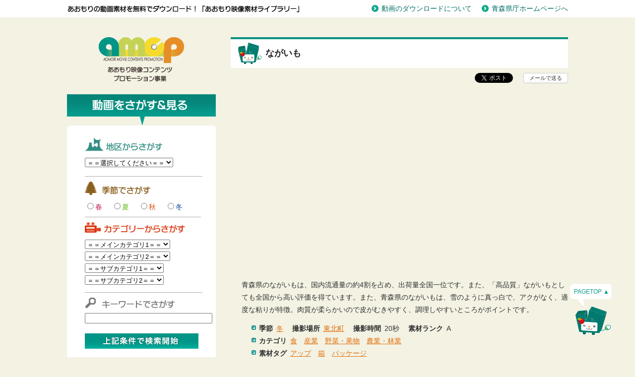

--- FILE ---
content_type: text/html; charset=UTF-8
request_url: https://amcp-aomori.jp/amcp-movie/10122702344361a-0104a/
body_size: 15878
content:

<!DOCTYPE html PUBLIC "-//W3C//DTD XHTML 1.0 Transitional//EN" "http://www.w3.org/TR/xhtml1/DTD/xhtml1-transitional.dtd">
<html xmlns="http://www.w3.org/1999/xhtml" lang="ja" xml:lang="ja">
<head>
<meta http-equiv="Content-Type" content="text/html; charset=utf-8" />
<meta http-equiv="Content-Style-Type" content="text/css" />
<meta http-equiv="Content-Script-Type" content="text/javascript" />
<!-- meta -->
<meta name="description" content="青森県職員が自ら映像（動画）を撮影し、その映像をみなさんに利用してもらうことで、青森県の効果的なPRにつなげる「あおもり­映像コンテンツ・プロモーション事業」のWebサイト。あおもりムービーコンテスト情報も。" />
<meta name="keywords" content="あおもりムービーコンテスト,青森県,青森県庁,青森,あおもりけん,あおもりけんちょう,あおもり,青森県教育委員会,青森県議会,行政,自治体,aomori,映像,動画,PR,プロモーション" />
<meta name="author" content="Aomori Movie Contetnts Promotion" />
<meta name="copyright" content="Copyright © 2012 Aomori Movie Contetnts Promotion All Rights Reserved." />
<meta name="robots" content="index,follow" />
<title>ながいも｜あおもり映像ライブラリー</title>
<!-- css -->
<link href="https://amcp-aomori.jp/wp/wp-content/themes/amcp-aomori/style.css" type="text/css" rel="stylesheet" />
<!-- script -->
<meta name='robots' content='max-image-preview:large' />
	<style>img:is([sizes="auto" i], [sizes^="auto," i]) { contain-intrinsic-size: 3000px 1500px }</style>
	<link rel='dns-prefetch' href='//ajax.googleapis.com' />
<link rel="alternate" type="application/rss+xml" title="あおもり映像素材ライブラリー &raquo; ながいも のコメントのフィード" href="https://amcp-aomori.jp/amcp-movie/10122702344361a-0104a/feed/" />
<script type="text/javascript">
/* <![CDATA[ */
window._wpemojiSettings = {"baseUrl":"https:\/\/s.w.org\/images\/core\/emoji\/16.0.1\/72x72\/","ext":".png","svgUrl":"https:\/\/s.w.org\/images\/core\/emoji\/16.0.1\/svg\/","svgExt":".svg","source":{"concatemoji":"https:\/\/amcp-aomori.jp\/wp\/wp-includes\/js\/wp-emoji-release.min.js?ver=6.8.3"}};
/*! This file is auto-generated */
!function(s,n){var o,i,e;function c(e){try{var t={supportTests:e,timestamp:(new Date).valueOf()};sessionStorage.setItem(o,JSON.stringify(t))}catch(e){}}function p(e,t,n){e.clearRect(0,0,e.canvas.width,e.canvas.height),e.fillText(t,0,0);var t=new Uint32Array(e.getImageData(0,0,e.canvas.width,e.canvas.height).data),a=(e.clearRect(0,0,e.canvas.width,e.canvas.height),e.fillText(n,0,0),new Uint32Array(e.getImageData(0,0,e.canvas.width,e.canvas.height).data));return t.every(function(e,t){return e===a[t]})}function u(e,t){e.clearRect(0,0,e.canvas.width,e.canvas.height),e.fillText(t,0,0);for(var n=e.getImageData(16,16,1,1),a=0;a<n.data.length;a++)if(0!==n.data[a])return!1;return!0}function f(e,t,n,a){switch(t){case"flag":return n(e,"\ud83c\udff3\ufe0f\u200d\u26a7\ufe0f","\ud83c\udff3\ufe0f\u200b\u26a7\ufe0f")?!1:!n(e,"\ud83c\udde8\ud83c\uddf6","\ud83c\udde8\u200b\ud83c\uddf6")&&!n(e,"\ud83c\udff4\udb40\udc67\udb40\udc62\udb40\udc65\udb40\udc6e\udb40\udc67\udb40\udc7f","\ud83c\udff4\u200b\udb40\udc67\u200b\udb40\udc62\u200b\udb40\udc65\u200b\udb40\udc6e\u200b\udb40\udc67\u200b\udb40\udc7f");case"emoji":return!a(e,"\ud83e\udedf")}return!1}function g(e,t,n,a){var r="undefined"!=typeof WorkerGlobalScope&&self instanceof WorkerGlobalScope?new OffscreenCanvas(300,150):s.createElement("canvas"),o=r.getContext("2d",{willReadFrequently:!0}),i=(o.textBaseline="top",o.font="600 32px Arial",{});return e.forEach(function(e){i[e]=t(o,e,n,a)}),i}function t(e){var t=s.createElement("script");t.src=e,t.defer=!0,s.head.appendChild(t)}"undefined"!=typeof Promise&&(o="wpEmojiSettingsSupports",i=["flag","emoji"],n.supports={everything:!0,everythingExceptFlag:!0},e=new Promise(function(e){s.addEventListener("DOMContentLoaded",e,{once:!0})}),new Promise(function(t){var n=function(){try{var e=JSON.parse(sessionStorage.getItem(o));if("object"==typeof e&&"number"==typeof e.timestamp&&(new Date).valueOf()<e.timestamp+604800&&"object"==typeof e.supportTests)return e.supportTests}catch(e){}return null}();if(!n){if("undefined"!=typeof Worker&&"undefined"!=typeof OffscreenCanvas&&"undefined"!=typeof URL&&URL.createObjectURL&&"undefined"!=typeof Blob)try{var e="postMessage("+g.toString()+"("+[JSON.stringify(i),f.toString(),p.toString(),u.toString()].join(",")+"));",a=new Blob([e],{type:"text/javascript"}),r=new Worker(URL.createObjectURL(a),{name:"wpTestEmojiSupports"});return void(r.onmessage=function(e){c(n=e.data),r.terminate(),t(n)})}catch(e){}c(n=g(i,f,p,u))}t(n)}).then(function(e){for(var t in e)n.supports[t]=e[t],n.supports.everything=n.supports.everything&&n.supports[t],"flag"!==t&&(n.supports.everythingExceptFlag=n.supports.everythingExceptFlag&&n.supports[t]);n.supports.everythingExceptFlag=n.supports.everythingExceptFlag&&!n.supports.flag,n.DOMReady=!1,n.readyCallback=function(){n.DOMReady=!0}}).then(function(){return e}).then(function(){var e;n.supports.everything||(n.readyCallback(),(e=n.source||{}).concatemoji?t(e.concatemoji):e.wpemoji&&e.twemoji&&(t(e.twemoji),t(e.wpemoji)))}))}((window,document),window._wpemojiSettings);
/* ]]> */
</script>
<style id='wp-emoji-styles-inline-css' type='text/css'>

	img.wp-smiley, img.emoji {
		display: inline !important;
		border: none !important;
		box-shadow: none !important;
		height: 1em !important;
		width: 1em !important;
		margin: 0 0.07em !important;
		vertical-align: -0.1em !important;
		background: none !important;
		padding: 0 !important;
	}
</style>
<link rel='stylesheet' id='wp-block-library-css' href='https://amcp-aomori.jp/wp/wp-includes/css/dist/block-library/style.min.css?ver=6.8.3' type='text/css' media='all' />
<style id='classic-theme-styles-inline-css' type='text/css'>
/*! This file is auto-generated */
.wp-block-button__link{color:#fff;background-color:#32373c;border-radius:9999px;box-shadow:none;text-decoration:none;padding:calc(.667em + 2px) calc(1.333em + 2px);font-size:1.125em}.wp-block-file__button{background:#32373c;color:#fff;text-decoration:none}
</style>
<style id='global-styles-inline-css' type='text/css'>
:root{--wp--preset--aspect-ratio--square: 1;--wp--preset--aspect-ratio--4-3: 4/3;--wp--preset--aspect-ratio--3-4: 3/4;--wp--preset--aspect-ratio--3-2: 3/2;--wp--preset--aspect-ratio--2-3: 2/3;--wp--preset--aspect-ratio--16-9: 16/9;--wp--preset--aspect-ratio--9-16: 9/16;--wp--preset--color--black: #000000;--wp--preset--color--cyan-bluish-gray: #abb8c3;--wp--preset--color--white: #ffffff;--wp--preset--color--pale-pink: #f78da7;--wp--preset--color--vivid-red: #cf2e2e;--wp--preset--color--luminous-vivid-orange: #ff6900;--wp--preset--color--luminous-vivid-amber: #fcb900;--wp--preset--color--light-green-cyan: #7bdcb5;--wp--preset--color--vivid-green-cyan: #00d084;--wp--preset--color--pale-cyan-blue: #8ed1fc;--wp--preset--color--vivid-cyan-blue: #0693e3;--wp--preset--color--vivid-purple: #9b51e0;--wp--preset--gradient--vivid-cyan-blue-to-vivid-purple: linear-gradient(135deg,rgba(6,147,227,1) 0%,rgb(155,81,224) 100%);--wp--preset--gradient--light-green-cyan-to-vivid-green-cyan: linear-gradient(135deg,rgb(122,220,180) 0%,rgb(0,208,130) 100%);--wp--preset--gradient--luminous-vivid-amber-to-luminous-vivid-orange: linear-gradient(135deg,rgba(252,185,0,1) 0%,rgba(255,105,0,1) 100%);--wp--preset--gradient--luminous-vivid-orange-to-vivid-red: linear-gradient(135deg,rgba(255,105,0,1) 0%,rgb(207,46,46) 100%);--wp--preset--gradient--very-light-gray-to-cyan-bluish-gray: linear-gradient(135deg,rgb(238,238,238) 0%,rgb(169,184,195) 100%);--wp--preset--gradient--cool-to-warm-spectrum: linear-gradient(135deg,rgb(74,234,220) 0%,rgb(151,120,209) 20%,rgb(207,42,186) 40%,rgb(238,44,130) 60%,rgb(251,105,98) 80%,rgb(254,248,76) 100%);--wp--preset--gradient--blush-light-purple: linear-gradient(135deg,rgb(255,206,236) 0%,rgb(152,150,240) 100%);--wp--preset--gradient--blush-bordeaux: linear-gradient(135deg,rgb(254,205,165) 0%,rgb(254,45,45) 50%,rgb(107,0,62) 100%);--wp--preset--gradient--luminous-dusk: linear-gradient(135deg,rgb(255,203,112) 0%,rgb(199,81,192) 50%,rgb(65,88,208) 100%);--wp--preset--gradient--pale-ocean: linear-gradient(135deg,rgb(255,245,203) 0%,rgb(182,227,212) 50%,rgb(51,167,181) 100%);--wp--preset--gradient--electric-grass: linear-gradient(135deg,rgb(202,248,128) 0%,rgb(113,206,126) 100%);--wp--preset--gradient--midnight: linear-gradient(135deg,rgb(2,3,129) 0%,rgb(40,116,252) 100%);--wp--preset--font-size--small: 13px;--wp--preset--font-size--medium: 20px;--wp--preset--font-size--large: 36px;--wp--preset--font-size--x-large: 42px;--wp--preset--spacing--20: 0.44rem;--wp--preset--spacing--30: 0.67rem;--wp--preset--spacing--40: 1rem;--wp--preset--spacing--50: 1.5rem;--wp--preset--spacing--60: 2.25rem;--wp--preset--spacing--70: 3.38rem;--wp--preset--spacing--80: 5.06rem;--wp--preset--shadow--natural: 6px 6px 9px rgba(0, 0, 0, 0.2);--wp--preset--shadow--deep: 12px 12px 50px rgba(0, 0, 0, 0.4);--wp--preset--shadow--sharp: 6px 6px 0px rgba(0, 0, 0, 0.2);--wp--preset--shadow--outlined: 6px 6px 0px -3px rgba(255, 255, 255, 1), 6px 6px rgba(0, 0, 0, 1);--wp--preset--shadow--crisp: 6px 6px 0px rgba(0, 0, 0, 1);}:where(.is-layout-flex){gap: 0.5em;}:where(.is-layout-grid){gap: 0.5em;}body .is-layout-flex{display: flex;}.is-layout-flex{flex-wrap: wrap;align-items: center;}.is-layout-flex > :is(*, div){margin: 0;}body .is-layout-grid{display: grid;}.is-layout-grid > :is(*, div){margin: 0;}:where(.wp-block-columns.is-layout-flex){gap: 2em;}:where(.wp-block-columns.is-layout-grid){gap: 2em;}:where(.wp-block-post-template.is-layout-flex){gap: 1.25em;}:where(.wp-block-post-template.is-layout-grid){gap: 1.25em;}.has-black-color{color: var(--wp--preset--color--black) !important;}.has-cyan-bluish-gray-color{color: var(--wp--preset--color--cyan-bluish-gray) !important;}.has-white-color{color: var(--wp--preset--color--white) !important;}.has-pale-pink-color{color: var(--wp--preset--color--pale-pink) !important;}.has-vivid-red-color{color: var(--wp--preset--color--vivid-red) !important;}.has-luminous-vivid-orange-color{color: var(--wp--preset--color--luminous-vivid-orange) !important;}.has-luminous-vivid-amber-color{color: var(--wp--preset--color--luminous-vivid-amber) !important;}.has-light-green-cyan-color{color: var(--wp--preset--color--light-green-cyan) !important;}.has-vivid-green-cyan-color{color: var(--wp--preset--color--vivid-green-cyan) !important;}.has-pale-cyan-blue-color{color: var(--wp--preset--color--pale-cyan-blue) !important;}.has-vivid-cyan-blue-color{color: var(--wp--preset--color--vivid-cyan-blue) !important;}.has-vivid-purple-color{color: var(--wp--preset--color--vivid-purple) !important;}.has-black-background-color{background-color: var(--wp--preset--color--black) !important;}.has-cyan-bluish-gray-background-color{background-color: var(--wp--preset--color--cyan-bluish-gray) !important;}.has-white-background-color{background-color: var(--wp--preset--color--white) !important;}.has-pale-pink-background-color{background-color: var(--wp--preset--color--pale-pink) !important;}.has-vivid-red-background-color{background-color: var(--wp--preset--color--vivid-red) !important;}.has-luminous-vivid-orange-background-color{background-color: var(--wp--preset--color--luminous-vivid-orange) !important;}.has-luminous-vivid-amber-background-color{background-color: var(--wp--preset--color--luminous-vivid-amber) !important;}.has-light-green-cyan-background-color{background-color: var(--wp--preset--color--light-green-cyan) !important;}.has-vivid-green-cyan-background-color{background-color: var(--wp--preset--color--vivid-green-cyan) !important;}.has-pale-cyan-blue-background-color{background-color: var(--wp--preset--color--pale-cyan-blue) !important;}.has-vivid-cyan-blue-background-color{background-color: var(--wp--preset--color--vivid-cyan-blue) !important;}.has-vivid-purple-background-color{background-color: var(--wp--preset--color--vivid-purple) !important;}.has-black-border-color{border-color: var(--wp--preset--color--black) !important;}.has-cyan-bluish-gray-border-color{border-color: var(--wp--preset--color--cyan-bluish-gray) !important;}.has-white-border-color{border-color: var(--wp--preset--color--white) !important;}.has-pale-pink-border-color{border-color: var(--wp--preset--color--pale-pink) !important;}.has-vivid-red-border-color{border-color: var(--wp--preset--color--vivid-red) !important;}.has-luminous-vivid-orange-border-color{border-color: var(--wp--preset--color--luminous-vivid-orange) !important;}.has-luminous-vivid-amber-border-color{border-color: var(--wp--preset--color--luminous-vivid-amber) !important;}.has-light-green-cyan-border-color{border-color: var(--wp--preset--color--light-green-cyan) !important;}.has-vivid-green-cyan-border-color{border-color: var(--wp--preset--color--vivid-green-cyan) !important;}.has-pale-cyan-blue-border-color{border-color: var(--wp--preset--color--pale-cyan-blue) !important;}.has-vivid-cyan-blue-border-color{border-color: var(--wp--preset--color--vivid-cyan-blue) !important;}.has-vivid-purple-border-color{border-color: var(--wp--preset--color--vivid-purple) !important;}.has-vivid-cyan-blue-to-vivid-purple-gradient-background{background: var(--wp--preset--gradient--vivid-cyan-blue-to-vivid-purple) !important;}.has-light-green-cyan-to-vivid-green-cyan-gradient-background{background: var(--wp--preset--gradient--light-green-cyan-to-vivid-green-cyan) !important;}.has-luminous-vivid-amber-to-luminous-vivid-orange-gradient-background{background: var(--wp--preset--gradient--luminous-vivid-amber-to-luminous-vivid-orange) !important;}.has-luminous-vivid-orange-to-vivid-red-gradient-background{background: var(--wp--preset--gradient--luminous-vivid-orange-to-vivid-red) !important;}.has-very-light-gray-to-cyan-bluish-gray-gradient-background{background: var(--wp--preset--gradient--very-light-gray-to-cyan-bluish-gray) !important;}.has-cool-to-warm-spectrum-gradient-background{background: var(--wp--preset--gradient--cool-to-warm-spectrum) !important;}.has-blush-light-purple-gradient-background{background: var(--wp--preset--gradient--blush-light-purple) !important;}.has-blush-bordeaux-gradient-background{background: var(--wp--preset--gradient--blush-bordeaux) !important;}.has-luminous-dusk-gradient-background{background: var(--wp--preset--gradient--luminous-dusk) !important;}.has-pale-ocean-gradient-background{background: var(--wp--preset--gradient--pale-ocean) !important;}.has-electric-grass-gradient-background{background: var(--wp--preset--gradient--electric-grass) !important;}.has-midnight-gradient-background{background: var(--wp--preset--gradient--midnight) !important;}.has-small-font-size{font-size: var(--wp--preset--font-size--small) !important;}.has-medium-font-size{font-size: var(--wp--preset--font-size--medium) !important;}.has-large-font-size{font-size: var(--wp--preset--font-size--large) !important;}.has-x-large-font-size{font-size: var(--wp--preset--font-size--x-large) !important;}
:where(.wp-block-post-template.is-layout-flex){gap: 1.25em;}:where(.wp-block-post-template.is-layout-grid){gap: 1.25em;}
:where(.wp-block-columns.is-layout-flex){gap: 2em;}:where(.wp-block-columns.is-layout-grid){gap: 2em;}
:root :where(.wp-block-pullquote){font-size: 1.5em;line-height: 1.6;}
</style>
<script type="text/javascript" src="//ajax.googleapis.com/ajax/libs/jquery/1.8.3/jquery.min.js?ver=1.8.3" id="jquery-js"></script>
<link rel="https://api.w.org/" href="https://amcp-aomori.jp/wp-json/" /><link rel="EditURI" type="application/rsd+xml" title="RSD" href="https://amcp-aomori.jp/wp/xmlrpc.php?rsd" />
<meta name="generator" content="WordPress 6.8.3" />
<link rel="canonical" href="https://amcp-aomori.jp/amcp-movie/10122702344361a-0104a/" />
<link rel='shortlink' href='https://amcp-aomori.jp/?p=1089' />
<link rel="alternate" title="oEmbed (JSON)" type="application/json+oembed" href="https://amcp-aomori.jp/wp-json/oembed/1.0/embed?url=https%3A%2F%2Famcp-aomori.jp%2Famcp-movie%2F10122702344361a-0104a%2F" />
<link rel="alternate" title="oEmbed (XML)" type="text/xml+oembed" href="https://amcp-aomori.jp/wp-json/oembed/1.0/embed?url=https%3A%2F%2Famcp-aomori.jp%2Famcp-movie%2F10122702344361a-0104a%2F&#038;format=xml" />
<style data-context="foundation-flickity-css">/*! Flickity v2.0.2
http://flickity.metafizzy.co
---------------------------------------------- */.flickity-enabled{position:relative}.flickity-enabled:focus{outline:0}.flickity-viewport{overflow:hidden;position:relative;height:100%}.flickity-slider{position:absolute;width:100%;height:100%}.flickity-enabled.is-draggable{-webkit-tap-highlight-color:transparent;tap-highlight-color:transparent;-webkit-user-select:none;-moz-user-select:none;-ms-user-select:none;user-select:none}.flickity-enabled.is-draggable .flickity-viewport{cursor:move;cursor:-webkit-grab;cursor:grab}.flickity-enabled.is-draggable .flickity-viewport.is-pointer-down{cursor:-webkit-grabbing;cursor:grabbing}.flickity-prev-next-button{position:absolute;top:50%;width:44px;height:44px;border:none;border-radius:50%;background:#fff;background:hsla(0,0%,100%,.75);cursor:pointer;-webkit-transform:translateY(-50%);transform:translateY(-50%)}.flickity-prev-next-button:hover{background:#fff}.flickity-prev-next-button:focus{outline:0;box-shadow:0 0 0 5px #09f}.flickity-prev-next-button:active{opacity:.6}.flickity-prev-next-button.previous{left:10px}.flickity-prev-next-button.next{right:10px}.flickity-rtl .flickity-prev-next-button.previous{left:auto;right:10px}.flickity-rtl .flickity-prev-next-button.next{right:auto;left:10px}.flickity-prev-next-button:disabled{opacity:.3;cursor:auto}.flickity-prev-next-button svg{position:absolute;left:20%;top:20%;width:60%;height:60%}.flickity-prev-next-button .arrow{fill:#333}.flickity-page-dots{position:absolute;width:100%;bottom:-25px;padding:0;margin:0;list-style:none;text-align:center;line-height:1}.flickity-rtl .flickity-page-dots{direction:rtl}.flickity-page-dots .dot{display:inline-block;width:10px;height:10px;margin:0 8px;background:#333;border-radius:50%;opacity:.25;cursor:pointer}.flickity-page-dots .dot.is-selected{opacity:1}</style><style data-context="foundation-slideout-css">.slideout-menu{position:fixed;left:0;top:0;bottom:0;right:auto;z-index:0;width:256px;overflow-y:auto;-webkit-overflow-scrolling:touch;display:none}.slideout-menu.pushit-right{left:auto;right:0}.slideout-panel{position:relative;z-index:1;will-change:transform}.slideout-open,.slideout-open .slideout-panel,.slideout-open body{overflow:hidden}.slideout-open .slideout-menu{display:block}.pushit{display:none}</style><style>.ios7.web-app-mode.has-fixed header{ background-color: rgba(3,122,221,.88);}</style><script type="text/javascript" src="https://amcp-aomori.jp/wp/wp-content/themes/amcp-aomori/js/amcp-movie.js"></script>
<script type="text/javascript">

  var _gaq = _gaq || [];
  _gaq.push(['_setAccount', 'UA-37187037-1']);
  _gaq.push(['_trackPageview']);

  (function() {
    var ga = document.createElement('script'); ga.type = 'text/javascript'; ga.async = true;
    ga.src = ('https:' == document.location.protocol ? 'https://ssl' : 'http://www') + '.google-analytics.com/ga.js';
    var s = document.getElementsByTagName('script')[0]; s.parentNode.insertBefore(ga, s);
  })();

</script>
</head>
<body class="page">
<div id="fb-root"></div>
<script>(function(d, s, id) {
  var js, fjs = d.getElementsByTagName(s)[0];
  if (d.getElementById(id)) return;
  js = d.createElement(s); js.id = id;
  js.src = "//connect.facebook.net/ja_JP/all.js#xfbml=1&appId=571236466282292";
  fjs.parentNode.insertBefore(js, fjs);
}(document, 'script', 'facebook-jssdk'));</script>
<a name="page-top" id="page-top"></a>
<div id="head-wrap">
<div id="header">
<p class="catch">あおもりの動画素材を無料でダウンロード！「あおもり映像ライブラリー」</p>
<ul>
    <li class="download"><a href="https://amcp-aomori.jp/download">動画のダウンロードについて</a></li>
    <li class="pref-aomori"><a href="https://www.pref.aomori.lg.jp/" target="_blank">青森県庁ホームページへ</a></li>
</ul>
</div><!-- #header -->
</div><!-- #head-wrap -->
<div id="wrapper">
<div id="l-side">
	<div class="logo"><a href="https://amcp-aomori.jp">青森映像コンテンツプロモーション事業</a></div>
<a href="#bnr" class="hide">動画検索フォームを飛ばして「あおもりムービーコンテスト」のリンクへ</a>
<a href="#r-side" class="hide">動画検索フォームを飛ばして本文へ</a>
	<p class="search-title">動画をさがす＆見る</p>
		<div class="search-box">
			<form method="get" action="https://amcp-aomori.jp/">
				<input type="hidden" name="s" value="search" />
				<p class="search-area">地区からさがす</p>
				<select name="l" id="location">
					<option value="">＝＝選択してください＝＝</option>
										<option value="青森市" >青森市</option>
										<option value="弘前市" >弘前市</option>
										<option value="八戸市" >八戸市</option>
										<option value="黒石市" >黒石市</option>
										<option value="五所川原市" >五所川原市</option>
										<option value="十和田市" >十和田市</option>
										<option value="三沢市" >三沢市</option>
										<option value="むつ市" >むつ市</option>
										<option value="つがる市" >つがる市</option>
										<option value="平川市" >平川市</option>
										<option value="東津軽郡" >東津軽郡</option>
										<option value="平内町" >平内町</option>
										<option value="今別町" >今別町</option>
										<option value="蓬田村" >蓬田村</option>
										<option value="外ヶ浜町" >外ヶ浜町</option>
										<option value="西津軽郡" >西津軽郡</option>
										<option value="鰺ヶ沢町" >鰺ヶ沢町</option>
										<option value="深浦町" >深浦町</option>
										<option value="中津軽郡" >中津軽郡</option>
										<option value="西目屋村" >西目屋村</option>
										<option value="南津軽郡" >南津軽郡</option>
										<option value="藤崎町" >藤崎町</option>
										<option value="大鰐町" >大鰐町</option>
										<option value="田舎館村" >田舎館村</option>
										<option value="北津軽郡" >北津軽郡</option>
										<option value="板柳町" >板柳町</option>
										<option value="鶴田町" >鶴田町</option>
										<option value="中泊町" >中泊町</option>
										<option value="上北郡" >上北郡</option>
										<option value="野辺地町" >野辺地町</option>
										<option value="七戸町" >七戸町</option>
										<option value="六戸町" >六戸町</option>
										<option value="横浜町" >横浜町</option>
										<option value="東北町" >東北町</option>
										<option value="六ヶ所村" >六ヶ所村</option>
										<option value="おいらせ町" >おいらせ町</option>
										<option value="下北郡" >下北郡</option>
										<option value="大間町" >大間町</option>
										<option value="東通村" >東通村</option>
										<option value="風間浦村" >風間浦村</option>
										<option value="佐井村" >佐井村</option>
										<option value="三戸郡" >三戸郡</option>
										<option value="三戸町" >三戸町</option>
										<option value="五戸町" >五戸町</option>
										<option value="田子町" >田子町</option>
										<option value="南部町" >南部町</option>
										<option value="階上町" >階上町</option>
										<option value="新郷村" >新郷村</option>
									</select>
				<p class="search-season">季節でさがす</p>
				<input type="radio" name="se" value="春"  /><span class="spring">春</span>
				<input type="radio" name="se" value="夏"  /><span class="summer">夏</span>
				<input type="radio" name="se" value="秋"  /><span class="authmn">秋</span>
				<input type="radio" name="se" value="冬"  /><span class="winter">冬</span>
				<p class="search-category">カテゴリーからさがす</p>
				<select name="cm1" id="category-main1">
					<option value="">＝＝メインカテゴリ1＝＝</option>
										<option value="交通" >交通</option>
										<option value="建物・街並み" >建物・街並み</option>
										<option value="生活" >生活</option>
										<option value="産業" >産業</option>
										<option value="自然・風景" >自然・風景</option>
										<option value="食" >食</option>
									</select>

				<select name="cm2" id="category-main2">
					<option value="">＝＝メインカテゴリ2＝＝</option>
										<option value="交通" >交通</option>
										<option value="建物・街並み" >建物・街並み</option>
										<option value="生活" >生活</option>
										<option value="産業" >産業</option>
										<option value="自然・風景" >自然・風景</option>
										<option value="食" >食</option>
									</select>

				<select name="cs1" id="category-sub1">
					<option value="">＝＝サブカテゴリ1＝＝</option>
										<option value="その他の産業" >その他の産業</option>
										<option value="公共施設" >公共施設</option>
										<option value="公園" >公園</option>
										<option value="地場産業・伝統工芸" >地場産業・伝統工芸</option>
										<option value="寺・神社・教会" >寺・神社・教会</option>
										<option value="山" >山</option>
										<option value="川" >川</option>
										<option value="料理" >料理</option>
										<option value="歴史的建造物" >歴史的建造物</option>
										<option value="水産業" >水産業</option>
										<option value="海" >海</option>
										<option value="温泉" >温泉</option>
										<option value="湖沼" >湖沼</option>
										<option value="滝" >滝</option>
										<option value="生活" >生活</option>
										<option value="祭り・習俗・風習" >祭り・習俗・風習</option>
										<option value="自動車・道路・道の駅" >自動車・道路・道の駅</option>
										<option value="航空機・空港" >航空機・空港</option>
										<option value="船・港" >船・港</option>
										<option value="花" >花</option>
										<option value="街" >街</option>
										<option value="観光施設" >観光施設</option>
										<option value="農村" >農村</option>
										<option value="農業・林業" >農業・林業</option>
										<option value="遺跡" >遺跡</option>
										<option value="酒・ドリンク" >酒・ドリンク</option>
										<option value="野菜・果物" >野菜・果物</option>
										<option value="鉄道・駅" >鉄道・駅</option>
										<option value="魚介" >魚介</option>
									</select>

				<select name="cs2" id="category-sub2">
					<option value="">＝＝サブカテゴリ2＝＝</option>
										<option value="スポーツ" >スポーツ</option>
										<option value="伝統芸能" >伝統芸能</option>
										<option value="公共施設" >公共施設</option>
										<option value="公園" >公園</option>
										<option value="寺・神社・教会" >寺・神社・教会</option>
										<option value="山" >山</option>
										<option value="川" >川</option>
										<option value="工場" >工場</option>
										<option value="教育・文化" >教育・文化</option>
										<option value="料理" >料理</option>
										<option value="橋・トンネル" >橋・トンネル</option>
										<option value="歴史的建造物" >歴史的建造物</option>
										<option value="水産業" >水産業</option>
										<option value="海" >海</option>
										<option value="湖沼" >湖沼</option>
										<option value="滝" >滝</option>
										<option value="生活" >生活</option>
										<option value="田舎" >田舎</option>
										<option value="祭り・習俗・風習" >祭り・習俗・風習</option>
										<option value="穀物" >穀物</option>
										<option value="自動車・道路・道の駅" >自動車・道路・道の駅</option>
										<option value="船・港" >船・港</option>
										<option value="花" >花</option>
										<option value="街" >街</option>
										<option value="観光施設" >観光施設</option>
										<option value="農村" >農村</option>
										<option value="農業・林業" >農業・林業</option>
										<option value="野菜・果物" >野菜・果物</option>
										<option value="鉄道・駅" >鉄道・駅</option>
										<option value="食料品製造・加工業" >食料品製造・加工業</option>
										<option value="魚介" >魚介</option>
									</select>
				<p class="search-keyword">キーワードでさがす</p>
				<input name="k" id="title" type="text" size="30" value="" />
                
                <input type="image" src="https://amcp-aomori.jp/wp/wp-content/themes/amcp-aomori/images/new/btn_search.gif" alt="上記条件で検索開始" class="moviesearch-submit" id="moviesearch-submit" />
				<!-- メインカテゴリ1 -->
				<div class="tag-cloud">
                <a href="https://amcp-aomori.jp/?s=search&amp;cm1=交通" class="large">交通</a>
／<a href="https://amcp-aomori.jp/?s=search&amp;cm1=建物・街並み">建物・街並み</a>
／<a href="https://amcp-aomori.jp/?s=search&amp;cm1=生活" class="large">生活</a>
／<a href="https://amcp-aomori.jp/?s=search&amp;cm1=産業" class="large">産業</a>
／<a href="https://amcp-aomori.jp/?s=search&amp;cm1=自然・風景">自然・風景</a>／<a href="https://amcp-aomori.jp/?s=search&amp;cm1=食" class="large">食</a>／<a href="https://amcp-aomori.jp/?s=search&amp;cs1=その他の産業">その他の産業</a>／<a href="https://amcp-aomori.jp/?s=search&amp;cs1=公共施設">公共施設</a>／<a href="https://amcp-aomori.jp/?s=search&amp;cs1=公園" class="large">公園</a>／<a href="https://amcp-aomori.jp/?s=search&amp;cs1=地場産業・伝統工芸">地場産業・伝統工芸</a>／<a href="https://amcp-aomori.jp/?s=search&amp;cs1=寺・神社・教会">寺・神社・教会</a>／<a href="https://amcp-aomori.jp/?s=search&amp;cs1=山" class="large">山</a>／<a href="https://amcp-aomori.jp/?s=search&amp;cs1=川" class="large">川</a>／<a href="https://amcp-aomori.jp/?s=search&amp;cs1=料理" class="large">料理</a>／<a href="https://amcp-aomori.jp/?s=search&amp;cs1=歴史的建造物">歴史的建造物</a>／<a href="https://amcp-aomori.jp/?s=search&amp;cs1=水産業">水産業</a>／<a href="https://amcp-aomori.jp/?s=search&amp;cs1=海" class="large">海</a>／<a href="https://amcp-aomori.jp/?s=search&amp;cs1=温泉" class="large">温泉</a>／<a href="https://amcp-aomori.jp/?s=search&amp;cs1=湖沼" class="large">湖沼</a>／<a href="https://amcp-aomori.jp/?s=search&amp;cs1=滝" class="large">滝</a>／<a href="https://amcp-aomori.jp/?s=search&amp;cs1=祭り・習俗・風習">祭り・習俗・風習</a>／<a href="https://amcp-aomori.jp/?s=search&amp;cs1=自動車・道路・道の駅">自動車・道路・道の駅</a>／<a href="https://amcp-aomori.jp/?s=search&amp;cs1=花" class="large">花</a>／<a href="https://amcp-aomori.jp/?s=search&amp;cs1=街" class="large">街</a>／<a href="https://amcp-aomori.jp/?s=search&amp;cs1=観光施設">観光施設</a>／<a href="https://amcp-aomori.jp/?s=search&amp;cs1=農村" class="large">農村</a>／<a href="https://amcp-aomori.jp/?s=search&amp;cs1=農業・林業">農業・林業</a>／<a href="https://amcp-aomori.jp/?s=search&amp;cs1=遺跡" class="large">遺跡</a>／<a href="https://amcp-aomori.jp/?s=search&amp;cs1=酒・ドリンク">酒・ドリンク</a>／<a href="https://amcp-aomori.jp/?s=search&amp;cs1=野菜・果物">野菜・果物</a>／<a href="https://amcp-aomori.jp/?s=search&amp;cs1=鉄道・駅">鉄道・駅</a>／<a href="https://amcp-aomori.jp/?s=search&amp;cs1=魚介" class="large">魚介</a>／<a href="https://amcp-aomori.jp/?s=search&amp;cs2=スポーツ">スポーツ</a>／<a href="https://amcp-aomori.jp/?s=search&amp;cs2=伝統芸能">伝統芸能</a>／<a href="https://amcp-aomori.jp/?s=search&amp;cs2=工場" class="large">工場</a>／<a href="https://amcp-aomori.jp/?s=search&amp;cs2=教育・文化">教育・文化</a>／<a href="https://amcp-aomori.jp/?s=search&amp;cs2=橋・トンネル">橋・トンネル</a>／<a href="https://amcp-aomori.jp/?s=search&amp;cs2=田舎" class="large">田舎</a>／<a href="https://amcp-aomori.jp/?s=search&amp;cs2=穀物" class="large">穀物</a>／<a href="https://amcp-aomori.jp/?s=search&amp;cs2=船・港">船・港</a>／<a href="https://amcp-aomori.jp/?s=search&amp;cs2=食料品製造・加工業">食料品製造・加工業</a>／<a href="https://amcp-aomori.jp/?s=search&amp;cs1=空撮" class="large">空撮</a>／<a href="https://amcp-aomori.jp/?s=search&amp;cs1=文化施設">文化施設</a>／<a href="https://amcp-aomori.jp/?s=search&amp;cs1=官公庁">官公庁</a>／<a href="https://amcp-aomori.jp/?s=search&amp;cs1=肉" class="large">肉</a>／<a href="https://amcp-aomori.jp/?s=search&amp;cs1=お菓子・デザート">お菓子・デザート</a>／<a href="https://amcp-aomori.jp/?s=search&amp;cs1=機械等製造・加工業">機械等製造・加工業</a>／<a href="https://amcp-aomori.jp/?s=search&amp;cs1=IT・エネルギー">IT・エネルギー</a>／<a href="https://amcp-aomori.jp/?s=search&amp;cs1=航空機・空港">航空機・空港</a>／<a href="https://amcp-aomori.jp/?s=search&amp;cs1=バス・タクシー">バス・タクシー</a>／<a href="https://amcp-aomori.jp/?s=search&amp;cs1=医療・保健・福祉">医療・保健・福祉</a>／<a href="https://amcp-aomori.jp/?s=search&amp;cs1=環境" class="large">環境</a>
				
				</div>
			</form>
		</div><!-- .search-box -->
		<div id="bnr">
			<ul>
				<li><a href="https://amcp-aomori.jp/mcon"><img src="https://amcp-aomori.jp/wp/wp-content/themes/amcp-aomori/images/new/bnr_moviecontest.gif" alt="あおもりムービーコンテスト" width="300" height="110" /></a></li>
			</ul>
		</div><!-- #bnr -->
        <div class="monita-info">
        	<img src="https://amcp-aomori.jp/wp/wp-content/themes/amcp-aomori/images/monita-info.png" alt="あおもりムービーコンテストキャラクター：モニタ" width="158"><br />
            &copy;2012 KYODO INC.
        </div>
</div><!-- #l-side --><div id="r-side">
<a class="hide" id="main-area-start">ここから本文です</a>    <div id="page-contents" class="single">
    <a name="main-contents" class="hide">ここから本文です</a>
      
          
        <h1 class="h1-10122702344361a-0104a">ながいも</h1>
        <div class="sns-shares">
        	<div class="fb-like sns-share" data-href="https://amcp-aomori.jp/amcp-movie/10122702344361a-0104a/" data-colorscheme="light" data-layout="button_count" data-action="like" data-show-faces="false" data-send="false"></div>
            <div class="twitter sns-share">
            <a href="https://twitter.com/share" class="twitter-share-button" data-lang="ja">ツイート</a>
<script>!function(d,s,id){var js,fjs=d.getElementsByTagName(s)[0],p=/^http:/.test(d.location)?'http':'https';if(!d.getElementById(id)){js=d.createElement(s);js.id=id;js.src=p+'://platform.twitter.com/widgets.js';fjs.parentNode.insertBefore(js,fjs);}}(document, 'script', 'twitter-wjs');</script>
            </div>
            <div class="mail sns-share">
            <a href="#">メールで送る</a>
            </div>
        </div>
        <div class="result-box clear-both">
            <iframe class="10122702344361A-0104A" width="680" height="378" src="https://www.youtube.com/embed/do36ATJcIGk?hl=ja_JP" frameborder="0" allowfullscreen></iframe>
                        <p>青森県のながいもは、国内流通量の約4割を占め、出荷量全国一位です。また、「高品質」ながいもとしても全国から高い評価を得ています。また、青森県のながいもは、雪のように真っ白で、アクがなく、適度な粘りが特徴。肉質が柔らかいので皮がむきやすく、調理しやすいところがポイントです。</p>
            <ul class="specifications">
                <li class="movie">
                    <span class="item"><b>季節</b><a href="https://amcp-aomori.jp?se=%E5%86%AC&s=search">冬</a></span>
                    <span class="item"><b>撮影場所</b><a href="https://amcp-aomori.jp?l=%E6%9D%B1%E5%8C%97%E7%94%BA&s=search">東北町</a></span>
                    <span class="item"><b>撮影時間</b>20秒</span>
                    <span class="item"><b>素材ランク</b>A</span>
                </li>
                <li class="categories">
                    <span class="item"><b>カテゴリ</b><a href="https://amcp-aomori.jp?cm1=%E9%A3%9F&s=search">食</a><a href="https://amcp-aomori.jp?cm2=%E7%94%A3%E6%A5%AD&s=search">産業</a><a href="https://amcp-aomori.jp?cs1=%E9%87%8E%E8%8F%9C%E3%83%BB%E6%9E%9C%E7%89%A9&s=search">野菜・果物</a><a href="https://amcp-aomori.jp?cs2=%E8%BE%B2%E6%A5%AD%E3%83%BB%E6%9E%97%E6%A5%AD&s=search">農業・林業</a></span>                </li>
                <li class="tags">
                    <span class="item"><b>素材タグ</b><a href="https://amcp-aomori.jp?s=%E3%82%A2%E3%83%83%E3%83%97">アップ</a><a href="https://amcp-aomori.jp?s=%E7%AE%B1">箱</a><a href="https://amcp-aomori.jp?s=%E3%83%91%E3%83%83%E3%82%B1%E3%83%BC%E3%82%B8">パッケージ</a></span>                </li>
                                <li class="youtube">
                    <span class="item"><b>Youtube</b></span><a href="https://www.youtube.com/watch?v=do36ATJcIGk">ながいも</a>
                </li>
                            </ul>
            <input type="hidden" value="10122702344361A-0104A" class="content-id">
        </div>
        <p>映像素材（動画）のダウンロードはページの下部にありますので、以下の利用規約をお読みのうえ、ダウンロードしてください。<br />
青森県は、利用者がこの利用規約に従うことを条件として、「あおもり映像素材ライブラリー」で提供する映像素材の利用を許諾します。</p>
<h2>1.利用者ができること</h2>
<p><strong>（1）映像素材の複製、頒布、公表</strong><br />
素材の各ランクに応じて、映像素材をダウンロードし、コピーしたり、他人へ配ったり、公表（※1）したりすることができます。</p>
<p><strong>（2）映像素材を利用した作品の創作、複製、頒布、公表</strong><br />
素材の各ランクに応じて、映像素材を編集・加工したり、他の素材（自分が撮った映像や写真、音声など）と組み合わせたりして自分の作品（以下「自分の作品」といいます。）を作ることができます。また自分の作品をコピーしたり、他人へ配ったり、公表（※1）したり、他人に利用させたりすることができます。<br />
※1）公の場での上映や、インターネット上での公表（自分のホームページ、ブログへの掲載や、外部動画投稿サイトなどへの投稿）などを含みます。</p>
<p><strong>（素材のランクについて）</strong><br />
本規約では、利用可能な範囲や取扱の別に応じて、下記のように素材のランクを設定しています。利用にあたっては、利用可能な範囲の映像かどうか、このランクの確認をしてください。<br />
　ランクA：利用目的にかかわらず自由利用が可能な映像。<br />
　ランクB：商用利用の場合は、事前の申込が必要となる映像。<br />
　ランクC：商用利用<strong>以外の場合のみ</strong>利用可能な映像。<br />
各素材のランク判別は、素材ファイル名に記載されている「映像素材番号」の末尾に付されたアルファベットにより行うことができます。</p>
<p><strong>（利用の形態について）</strong><br />
本規約では、利用の形態について、「商用利用」と「商用利用以外の利用」に区別してその取扱を定めています。<br />
「商用利用」とは、商品の売買やサービスの受注を行なうこと、商品やサービスの宣伝や広告としての利用など、利益と見なされる金銭・物品等の授受または行為が発生する利用のことです。<br />
（具体例）</p>
<ul>
	<li>当該映像素材を使用して作成された作品等を販売する</li>
	<li>他人から依頼されて、金銭をもらい、当該映像素材を使用して作品の作成を行う</li>
	<li>当該映像素材を使用して作成している作品内に、広告を掲載する</li>
	<li>ショッピングサイト等利益と見なされる金銭・物品等の授受等を目的としたウェブページにおいて、当該映像素材及び当該映像素材を使用して作成している作品を表示させる</li>
</ul>
<p>など<br />
※企業等の利用であっても、導入の検討の為の使用などについては、業務上の利用として、これには当たりませんが、一方で、大学の研究活動等における利用であっても、企業等との連携の下に行われたものである場合、実態に照らして商用利用として評価される場合もありますので、商用利用の内容詳細については、お問い合わせください。</p>
<h2>2．利用の申込・利用許諾</h2>
<p><strong>（1）商用利用以外の利用の場合</strong><br />
（2）に定める以外の利用に当たっては、この利用規約全体に同意頂くことでその利用が可能となります。利用規約への同意は、映像素材のダウンロード行為をもって行われたものとみなします。<br />
なお、ダウンロードにより取得できる映像には、青森県章のウォーターマーク（透かし）がついています。この規格以外での映像素材データをご利用希望の場合は、簡単な利用目的を添えて、メール等でご連絡ください。別途対応させて頂きます。<br />
また、インターネット環境等のためダウンロードができない場合についても、事務局へお申込ください。必要に応じて、メディアでの提供等、別途対応させて頂きます。</p>
<p><strong>（2）商用利用の場合</strong><br />
ランクBの素材を商用利用しようとする場合、別紙に定める「映像素材利用申込書」に必要事項を記載し、事務局までお申し込みください。なお、メールによる申込の場合は、必要事項が網羅されていれば、当該書式を使用していなくても構いません。<br />
内容等を確認したのち、利用可能な場合は、事務局より「利用許諾書」を送付しますので、許諾書に記された利用条件に沿った形で当該素材を利用することができます。</p>
<h2>3．利用者が守るべきこと</h2>
<p><strong>（1）商用目的での利用の制限</strong><br />
本事業実施により提供される映像素材を用いて、商品の売買やサービスの受注を行なう、商品やサービスの宣伝や広告として利用する、など、直接、間接を問わず利益と見なされる金銭若しくは物品等の授受又は行為が発生する利用は商用利用となり、一定の利用制限がなされます。利用にあたっては、予め、2．（2）に定める手続きを行い、利用許諾を得た上で利用してください。</p>
<p><strong>（2）著作者名の表示</strong><br />
「あおもり映像素材ライブラリー」の映像素材であること、または映像素材を利用して作った作品であることを示すため、自分の作品の中で著作者の名前（※2）を表示しなければなりません。 表示は自分の作品の中で表示するか、容易にわかるように自分の作品と共に表示してください（※3）。<br />
※2）基本的に映像素材の著作者は「青森県」です。「青森県」又は「Aomori Prefecture」と表示してください。 ただし、各映像素材の中で、個別に青森県以外の著作者の表示を求めているものは、それに従った表示をしてください。<br />
※3）映像素材には、青森県章のウォーターマーク（透かし）が付いています。この透かしを消さずに利用すれば、「青森県」の著作者名表示を省略することができます。</p>
<p><strong>（3）名誉・声望を害する利用の禁止</strong><br />
映像素材の著作者（青森県、その他の著作者）及び当該素材の被写体となった団体、地域等の名誉や声望を害するような利用を禁止します。</p>
<p><strong>（4）著作権侵害の禁止</strong><br />
家庭内において個人的に利用する場合を除いて、利用する許諾を得ていない他の人の著作 物（映画、テレビ・ラジオ番組、動画、音楽、本、美術、写真、その他の著作物）と組み合わせることを禁止します。</p>
<p><strong>（5）不法行為等の禁止</strong><br />
法律で禁止されている表現や行為、名誉毀損やプライバシー侵害等の第三者の権利を侵害 する表現や行為に利用することは禁止します。またそれらが含まれているものとともに利用したりすることも禁止します。</p>
<p><strong>（6）利用規約の継承</strong><br />
映像素材や自分の作品を他人に利用させる場合は、この利用規約をそれらと共に表示し、他人にも守らせなければなりません。 また、この利用規約に反するような条件を付けることはできません。</p>
<h2>4.その他</h2>
<p><strong>（1）違反時の利用許諾取り消し</strong><br />
利用者が利用規約に違反したときは、その利用者に対する利用許諾は自動的に取り消され ます。それ以降の映像素材の利用は無断利用として扱われます。この利用規約に違反した作品がインターネットその他で公開されている場合、青森県は利用者または公開されているサイトなどに対し、削除その他の必要な措置を求めることがあります。</p>
<p><strong>（2）利用規約の変更</strong><br />
この利用規約は、青森県が必要と認めた場合、変更することがあります。その場合は、本サイトにおいて告知します。</p>
<p><strong>（3）免責事項</strong><br />
この利用規約に従って創作用素材を利用された場合でも、第三者からクレームが寄せられる等の紛争が生じた場合には、利用者の責任で対応してください。青森県は一切の責任を負いません。</p>
<address>（4）お問い合わせ・申込等（事務局連絡先）<br />
〒030-8570　青森県青森市長島1-1-1<br />
青森県庁　総務部　広報広聴課　広報グループ<br />
電話：017-734-9137　FAX：017-734-8031　<a href="mailto:amcp@pref.aomori.lg.jp">amcp@pref.aomori.lg.jp</a></address>        <div class="download-btn">
            <form action="">
                <p class="bg-gray"><input id="agreement" type="checkbox" /> 規約に同意する</p>
                <p>「QuickTime形式（.mov）」「WindowsMediaVideo形式（.wmv）」とも映像の内容は同じです。<br />
                必要に応じてダウンロードしてください。</p>
                <a href="https://www.pref.aomori.lg.jp/amcp/files/mov/10122702344361A-0104A.mov" class="download" onclick="javascript:_gaq.push(['_trackPageview','/download/mov/10122702344361A-0104A']);">
                    <img src="https://amcp-aomori.jp/wp/wp-content/themes/amcp-aomori/images/btn_dl_mov_disable.png" alt="QuickTime形式で動画をダウンロード" class="download" id="download-mov" />
                </a>

                <a href="https://www.pref.aomori.lg.jp/amcp/files/wmv/10122702344361A-0104A.wmv" class="download" onclick="javascript:_gaq.push(['_trackPageview','/download/wmv/10122702344361A-0104A']);">
                    <img src="https://amcp-aomori.jp/wp/wp-content/themes/amcp-aomori/images/btn_dl_wmv_disable.png" alt="WindowsMediaVideo形式で動画をダウンロード" class="download" id="download-wmv" />
                </a>
            </form>
        </div>
        
        
        <ul class="ul-border">
			<li><a href="https://www.pref.aomori.lg.jp/amcp/files/agreement.pdf" target="_blank">「あおもり映像素材ライブラリー」利用規約（PDFファイル 126KB）</a>（映像素材利用申込書も含まれています）</li>
            <li><a href="https://www.pref.aomori.lg.jp/amcp/files/entrysheet.pdf" target="_blank">映像素材利用申込書 （PDFファイル 44KB）</a></li>
		</ul>
          
      
    </div><!-- /#col-contents -->
		<a id="main-area-end" class="hide">本文ここまで</a>
		</div><!--#/r-side-->
		<div id="footer">
        <a id="footer-area" class="hide">連絡先情報を含むフッターエリアです</a>
		<ul>
			<li><a href="https://www.pref.aomori.lg.jp/amcp/" target="_blank">amcpとは？</a>｜</li>
			<li><a href="https://amcp-aomori.jp/download">動画ダウンロードについて</a>｜</li>
			<li><a href="https://www.pref.aomori.lg.jp/" target="_blank">青森県庁ホームページへ</a></li>
		</ul>
        		<div class="foot-border">
			<div class="aomoriken"><a href="https://www.pref.aomori.lg.jp/"><img src="https://amcp-aomori.jp/wp/wp-content/themes/amcp-aomori/images/bnr_aomori.png" alt="青森県庁ホームページ" width="125" height="50" /></a></div>
			<h2>あおもり映像ライブラリー</h2>
				<address>【お問い合わせ先】<br />
				青森県庁　総務部　広報広聴課　広報グループ<br />
				〒030-8570　青森県青森市長島1-1-1　電話：017-734-9137　FAX：017-734-8031　<a href="mailto:amcp@pref.aomori.lg.jp">amcp@pref.aomori.lg.jp</a></address>
		</div><!--./footborder-->
		<p class="copy">Copyright &copy; 2012 Aomori Movie Contetnts Promotion All Rights Reserved.</p>
		</div><!--#/footer-->
<div id="ttop"><a href="#page-top" class="page-top">PAGETOP ▲</a></div>
</div><!--#/wrapper-->
<script type="text/javascript">
$(function(){
		 $("#ttop a").click(function(){
		 $('html,body').animate({ scrollTop: $($(this).attr("href")).offset().top }, 'slow','swing');
		 return false;
		 })
});
</script>
<!--[if lte IE 6]>
<script type="text/javascript" src="js/DD_belatedPNG.js">
</script>
<script type="text/javascript"> DD_belatedPNG.fix('#search h2,#contents,.foot-border img,#footer h2');</script>
<![endif]-->
<script type="speculationrules">
{"prefetch":[{"source":"document","where":{"and":[{"href_matches":"\/*"},{"not":{"href_matches":["\/wp\/wp-*.php","\/wp\/wp-admin\/*","\/wp\/wp-content\/uploads\/*","\/wp\/wp-content\/*","\/wp\/wp-content\/plugins\/*","\/wp\/wp-content\/themes\/amcp-aomori\/*","\/*\\?(.+)"]}},{"not":{"selector_matches":"a[rel~=\"nofollow\"]"}},{"not":{"selector_matches":".no-prefetch, .no-prefetch a"}}]},"eagerness":"conservative"}]}
</script>
<!-- Powered by WPtouch: 4.3.62 --></body>
</html>

--- FILE ---
content_type: text/css
request_url: https://amcp-aomori.jp/wp/wp-content/themes/amcp-aomori/style.css
body_size: 6135
content:
@charset "utf-8";
/*
Theme Name: amcp-aomori
Author: CalmTech
Author URI: http://www.calmtech.net
Description: AMCP動画ライブラリー用テーマ
Version: 1.0
*/
html, body, div, applet, h1, h2, h3, h4, h5, h6, p, blockquote, a, abbr, acronym, address, big, cite, code, del, dfn, em, font, img, ins, kbd, q, s, samp, small, strike, strong, sub, sup, tt, var, b, u, i, center, dl, dt, dd, ol, ul, li, label, legend, table, caption, tbody, tfoot, thead, tr, th, td { margin: 0; padding: 0; border: 0; outline: 0; font-size: 100%; vertical-align: baseline; background: transparent; }

html { overflow-y: scroll; font: normal 12px/1.6 "メイリオ", Meiryo, "ヒラギノ角ゴ Pro W3", "HiraKakuPro-W3","ＭＳ Ｐゴシック", "MS P Gothic", Verdana, sans-serif; }

body { line-height: 1; }

ol, ul { list-style: none; }

blockquote, q { quotes: none; }

/* remember to define focus styles! */
:focus { outline: 0; }

/* tables still need 'cellspacing="0"' in the markup */
table { border-collapse: collapse; border-spacing: 0; }

/* 追加class*/
.hide { position: absolute; left: -9999px; }

.align-left { float: left; width: auto; height: auto; margin: 0.3em 2em 1em 0; paddin: 0 1em 0 0; }

.align-right { float: right; width: auto; height: auto; margin: 0.3em 0 1em 1em; text-align: center; color: #444; }

.align-center { text-align: center; padding: 0; }

.clear-both { clear: both; }

.block { float: left; width: auto; }

.gototop { clear: both; text-align: right; margin: 0; padding: 10px 1.5em 15px 0; }

.hrHidden { visibility: hidden; clear: both; }

address { font-style: normal; }

/* core.scss */
body { background: #f3f2e3; font-size: 14px; }

#wrapper { width: 1010px; margin: 0 auto; padding: 40px 0 0 0; overflow: hidden; position: relative; }

/* ancher.scss */
a:link { text-decoration: underline; color: #e06f0d; }
a:visited { text-decoration: underline; color: #e06f0d; }
a:hover { text-decoration: none; color: #e06f0d; }
a:hover img { filter: alpha(opacity=70); -moz-opacity: 0.70; opacity: 0.70; }
a:active { text-decoration: none; color: #cf4747; }
a:focus { -moz-outline-style: none; }
a img { -webkit-transition: opacity 0.3s; -o-transition: opacity 0.3s; -moz-transition: opacity 0.3s; transition: opacity 0.3s; }

/* header-style.scss */
#head-wrap { background: #fff; }

#header { width: 1010px; margin: 0 auto; overflow: auto; padding: 10px 5px; }
#header .search { width: 139px; height: 48px; text-indent: -9999px; background: url(images/new/bg_search.png) no-repeat; margin: 10px auto 0 auto; }
#header p.catch { width: 468px; height: 15px; text-indent: -9999px; background: url(images/new/discription.gif) no-repeat; float: left; }
#header ul { float: right; }
#header ul li { float: left; }
#header ul li a { display: block; background: url(images/new/li.jpg) no-repeat; padding: 0 0 0 20px; margin: 0 0 0 20px; color: #016e63; text-decoration: none; }

/* l-side.scss */
#l-side { width: 300px; float: left; margin: 0 0 30px 0; overflow: hidden; }
#l-side .logo, #l-side .logo a { display: block; width: 300px; height: 90px; margin: 0 0 25px 0; text-indent: -9999px; background: url(images/new/header_h1_logo.gif) center 0 no-repeat; }
#l-side .search-title { width: 300px; height: 63px; text-indent: -9999px; background: url(images/new/movie_choice.gif) no-repeat; }
#l-side div.search-box { background: #FFF; border-radius: 7px; margin: 0 0 17px 0; padding: 25px 35px 30px 36px; }
#l-side div.search-box select { margin: 0 0 5px 0; }
#l-side div.search-box p { text-indent: -9999px; width: 100%; height: 22px; margin: 13px 0; padding: 10px 0 0 0; }
#l-side div.search-box p.search-area { background: url(images/new/area_choice.gif) no-repeat; border: none; height: 27px; padding: 0; margin: 0 0 13px 0; }
#l-side div.search-box p.search-season { background: url(images/new/season_choice.gif) no-repeat 0 10px; border-top: 1px #ababab solid; height: 27px; padding: 10px 0 0 8px; }
#l-side div.search-box p.search-category { background: url(images/new/category_choice.gif) no-repeat 0 10px; border-top: 1px #ababab solid; padding: 10px 0 0 5px; }
#l-side div.search-box p.search-keyword { background: url(images/new/keyword_choice.gif) no-repeat 0 10px; border-top: 1px #ababab solid; padding: 10px 0 0 8px; margin: 10px 0 9px 0; }
#l-side div.search-box .moviesearch-submit { display: block; text-align: center; margin: 20px 0 0; }
#l-side div.search-box .spring { color: #c21b5a; padding: 0 15px 0 0; }
#l-side div.search-box .summer { color: #65bc18; padding: 0 15px 0 0; }
#l-side div.search-box .authmn { color: #d85413; padding: 0 15px 0 0; }
#l-side div.search-box .winter { color: #084394; }

/* bnr.scss */
#bnr ul li { margin: 0 0 12px 0; }

/* monita.scss */
.monita-info { text-align: center; font-size: 9px; }
.monita-info img { margin-bottom: 3px; }

/* contents.scss */
#contents { color: #2f2f2f; }

/* r-side.scss */
#r-side { width: 690px; margin: 0 0 30px 0; float: right; }

.page #r-side { width: 680px; }

.page.playlists #r-side { width: 690px; }

/* toppage.scss */
.home #r-side #contents { text-align: center; }
.home #r-side #contents h2 { width: 680px; }
.home #r-side #contents p.intro { width: 560px; padding: 21px 60px 30px 60px; font-size: 12px; color: #423832; line-height: 2; }

.movie-archive ul li { width: 220px; height: 128px; box-shadow: 1px 1px 2px #e8e7d8; float: left; margin: 0 0 10px 10px; }
.movie-archive ul li a { text-decoration: none; color: #fff; }
.movie-archive ul li a img { background: #fff; padding: 5px; border-radius: 3px; }
.movie-archive ul li a span.duration { font-size: 10px; position: relative; top: -25px; right: -88px; background: rgba(0, 0, 0, 0.6); padding: 0 2px; }

/* playlists.scss */
.page.playlists #contents h1 { background: white url(images/new/h2.gif) no-repeat 15px 7px; border-top: 4px #059182 solid; padding: 19px 10px 21px 70px; margin: 0 0 15px 10px; font-size: 18px; color: #242424; }
.page.playlists .movie-archive ul li { position: relative; background: #fff; border-radius: 3px; height: 175px; }
.page.playlists .movie-archive ul li a { color: #049889; }
.page.playlists .movie-archive ul li h2 { text-align: center; padding: 5px; line-height: 1.3; }
.page.playlists .movie-archive ul li div.video-count { width: 60px; font-size: 10px; position: absolute; top: 89px; right: 5px; background: rgba(0, 0, 0, 0.6); padding: 5px 2px; text-align: center; color: #fff; }
.page.playlists .movie-archive ul li div.video-count span { display: block; font-size: 14px; font-weight: bold; }
.page.playlists .movie-archive ul li img { max-height: 128px; }

/* footer.scss */
#footer { clear: both; font-size: 11px; line-height: 1.4; }
#footer ul { width: 600px; float: left; margin: 0 0 8px 0; padding: 2px 0 0 0; height: 13px; }
#footer ul li { float: left; margin: 0 1em 0 0; font-size: 12px; }
#footer ul li a { color: #000000; text-decoration: none; }
#footer ul li a:hover { text-decoration: underline; }
#footer div.foot-border { height: 44px; border-top: 1px #545454 solid; border-bottom: 1px #545454 solid; padding: 8px 0; clear: both; }
#footer div.foot-border div.aomoriken { float: right; }
#footer div.foot-border h2 { width: 105px; height: 44px; text-indent: -9999px; background: url(images/new/footer_logo.gif) no-repeat 0 5px; float: left; margin: 0 13px 0 0; }
#footer div.foot-border address a { color: #000; text-decoration: none; }
#footer p.copy { text-align: right; margin: 3px 0 25px 0; }

/* page-top-link.scss */
#ttop a { display: block; position: fixed; bottom: 45px; left: auto; float: right; font-size: 12px; color: #049d8e; margin: 0 0 0 1014px; width: 86px; height: 93px; padding: 10px 0 0 0; text-align: center; text-decoration: none; background: url(images/new/pagetop.png) no-repeat; color: #049d8e; font-size: 12px; }
#ttop a:hover { opacity: 0.75; }

/*
* html #ttop {
	margin:0 0 -390px 0;
	position:relative;
	bottom:92px;
	left:93px;
}
*:first-child+html #ttop {
	margin:0 0 -390px 0;
	position:relative;
	bottom:92px;
	margin:0 0 0 958px;
	text-align:right;
}
*/
/* subpage.scss */
.tag-cloud { border-top: 1px #ababab solid; padding: 20px 0 0 0; margin: 22px 0 0 0; line-height: 1.6; font-size: 13px; letter-spacing: -.1em; }
.tag-cloud a { color: #373737; text-decoration: none; letter-spacing: normal; }
.tag-cloud a:hover { text-decoration: underline; }
.tag-cloud .large { font-size: 1.6em; line-height: 1.2; }

#search-contents { width: 496px; float: left; }
#search-contents h1 { background: white url(images/new/h2.gif) no-repeat 15px 7px; border-top: 4px #059182 solid; padding: 19px 10px 21px 70px; margin: 0 30px 0 0; font-size: 18px; color: #242424; }

.pager { text-align: right; padding: 13px 7px; margin: 0 30px 17px 0; background: #e8eeed; font-size: 11px; }
.pager span.current { text-decoration: none; border: 1px solid #BFBFBF; padding: 3px 5px; margin: 2px; background: #009586; color: white; }
.pager a { border: 1px solid #BFBFBF; background: #fff; padding: 3px 5px; margin: 2px; text-decoration: none; }
.pager a:hover { text-decoration: none; border: 1px solid #BFBFBF; background: #009586; color: white; }

.result-area { overflow: auto; }
.result-area ul { overflow: auto; }
.result-area ul li { width: 182px; padding: 18px; margin: 0 30px 30px 0; background: #fff; border-top: 2px #1e9c8d solid; float: left; }
.result-area ul li .thumb { text-align: center; margin: 0 auto 20px auto; }
.result-area ul li .thumb img { width: auto; height: 68px; }
.result-area ul li h2 { background: none; border: none; margin: 0; padding: 0; }
.result-area ul li h2 a { color: #049889; text-decoration: none; display: block; background: #f3f2e3; padding: 10px 14px; margin: 0 0 10px 0; line-height: 1.4; }
.result-area ul li p { font-size: 12px; color: #050505; line-height: 1.6; }
.result-area ul li a.more { color: #049889; font-size: 12px; }
.result-area ul li div.favorite { margin: 10px 0 0 0; }
.result-area ul li div.favorite, .result-area ul li div.to-download { text-align: center; font-size: 12px; }
.result-area ul li div.favorite a, .result-area ul li div.to-download a { display: block; color: #fff; text-decoration: none; padding: 8px 0; font-weight: bold; }
.result-area ul li div.favorite a:hover, .result-area ul li div.to-download a:hover { opacity: 0.75; }
.result-area ul li div.favorite a { margin: 0 0 10px 0; background: #dfa534; }
.result-area ul li div.to-download a { background: #009586; }

#favorite-box { width: 180px; float: right; margin: 0 0 25px 0; font-size: 12px; background: #fff; border-radius: 7px; }
#favorite-box h3 { padding: 20px 8px 0 8px; width: 164px; height: 38px; text-indent: -9999px; background: url(images/new/favorite.gif) no-repeat center 20px; }
#favorite-box h4 { font-size: 11px; font-weight: bold; }
#favorite-box iframe { margin: 0 0 8px 0; }
#favorite-box div { padding: 10px; }
#favorite-box p { line-height: 1.7; }
#favorite-box p.small { font-size: 11px; }
#favorite-box p.small span { font-size: 14px; font-weight: bold; }
#favorite-box div.clear { padding: 0; margin: 0 0 10px 0; }
#favorite-box div.clear a { display: block; border: 1px #AA0130 solid; padding: 5px 0; margin: 0 10px 0 10px; background: #D32959; color: #FFF; font-weight: bold; text-align: center; text-decoration: none; -webkit-transition: opacity 0.3s; -o-transition: opacity 0.3s; -moz-transition: opacity 0.3s; transition: opacity 0.3s; }
#favorite-box div.clear a:hover { filter: alpha(opacity=80); -moz-opacity: 0.80; opacity: 0.80; }
#favorite-box div.view { padding: 0; margin: 0 0 10px 0; }
#favorite-box div.view a { display: block; border: 1px #005B51 solid; padding: 5px 0; margin: 0 10px 0 10px; background: #009586; color: #FFF; font-weight: bold; text-align: center; text-decoration: none; -webkit-transition: opacity 0.3s; -o-transition: opacity 0.3s; -moz-transition: opacity 0.3s; transition: opacity 0.3s; }
#favorite-box div.view a:hover { filter: alpha(opacity=80); -moz-opacity: 0.80; opacity: 0.80; }
#favorite-box div.index { padding: 0; margin: 0 0 10px 0; }
#favorite-box div.index a { display: block; border: 1px #CB6705 solid; padding: 5px 0; margin: 0 10px 15px 10px; background: #DF7D1C; color: #FFF; font-weight: bold; text-align: center; text-decoration: none; -webkit-transition: opacity 0.3s; -o-transition: opacity 0.3s; -moz-transition: opacity 0.3s; transition: opacity 0.3s; }
#favorite-box div.index a:hover { filter: alpha(opacity=80); -moz-opacity: 0.80; opacity: 0.80; }
#favorite-box div.result div.bookmark { text-align: center; }

/* 2column.scss */
#page-contents h1 { background: white url(images/new/h2.gif) no-repeat 15px 7px; border-top: 4px #059182 solid; padding: 19px 10px 21px 70px; margin: 0 0 27px 0; font-size: 18px; color: #242424; }
#page-contents h2 { border-top: 5px #169889 solid; background: #059182; color: #ffffff; padding: 5px 22px 8px 22px; margin: 27px 0 17px 0; }
#page-contents p, #page-contents address { font-size: 14px; color: #2f2f2f; line-height: 1.8; margin: 0 0 1em 0; padding: 0 0 0 22px; }
#page-contents ul { padding: 0 0 0 22px; margin: 0 0 15px 0; color: #2f2f2f; }
#page-contents ul li { margin: 0 0 3px 20px; padding: 0 0 0 15px; background: url(images/bg_list.gif) no-repeat 0 5px; line-height: 1.6; }

#page-contents.single h1 { margin: 0 0 10px 0; }

/* mcon.scss */
#page-contents #mcon-title { text-align: center; margin: 0 0 32px 0; background: none; border-top: none; padding: 0; }
#page-contents .mcon-archive .align-center { margin: 0 0 20px 0; }
#page-contents .mcon { margin: 0 0 50px 0; }
#page-contents .mcon h2 { background: none; border-top: none; padding: 0; margin: 27px 0 10px 0; }
#page-contents .mcon h3 { font-size: 16px; padding: 10px 0 5px 0; }
#page-contents .mcon .st { border-top: 5px #169889 solid; background: #059182; color: #ffffff; padding: 5px 22px 8px 22px; margin: 27px 0 10px 0; }
#page-contents .mcon iframe { margin: 0 0 40px 0; }

/* sns-shares.scss */
.sns-shares { width: 300px; height: 25px; float: right; overflow: visible; margin: 0 0 5px 0; position: relative; z-index: 30000; }

.sns-shares .sns-share { overflow: hidden; position: absolute; }

.sns-shares .fb-like { width: 110px; right: 190px; }

.sns-shares .twitter { width: 100px; top: 0; right: 88px; }

.sns-shares .mail { top: 0; right: 0; border: 1px #ccc solid; padding: 2px; border-radius: 3px; width: 80px; text-align: center; background: #ffffff; /* Old browsers */ background: -moz-linear-gradient(top, white 0%, white 76%, #f4f4f4 100%); /* FF3.6 */ background: -webkit-gradient(linear, left top, left bottom, color-stop(0%, white), color-stop(76%, white), color-stop(100%, #f4f4f4)); /* Chrome,Safari4 */ background: -webkit-linear-gradient(top, white 0%, white 76%, #f4f4f4 100%); /* Chrome10,Safari5.1 */ background: -o-linear-gradient(top, white 0%, white 76%, #f4f4f4 100%); /* Opera 11.10 */ background: -ms-linear-gradient(top, white 0%, white 76%, #f4f4f4 100%); /* IE10 */ background: linear-gradient(to bottom, #ffffff 0%, #ffffff 76%, #f4f4f4 100%); /* W3C */ filter: progid:DXImageTransform.Microsoft.gradient(startColorstr='#ffffff', endColorstr='#f4f4f4',GradientType=0 ); /* IE6-9 */ }

.sns-shares .mail a { color: #323232; text-decoration: none; font-size: 11px; }

.single .sns-shares .mail { padding: 4px; }

/* download-btn.scss */
.download-btn { text-align: center; }
.download-btn p.dl { font-size: 14px; color: #058477; margin: 0 0 30px 0; }
.download-btn .download { text-align: center; }

p.bg-gray { background: #D8D8D8; padding: 12px 0; margin: 35px 0 !important; font-size: 15px; text-align: center; }

.ul-border { border: 1px #008679 solid; padding: 10px !important; margin: 35px 0 !important; }

#col-contents { margin: 0 0 20px 0; }
#col-contents h2 { width: 680px; margin: 0 0 10px 0; padding: 9px 20px; background: url(images/bg_h2.png) no-repeat; color: #FFF; font-size: 17px; font-weight: bold; }
#col-contents h2 span { float: right; }
#col-contents h2 a { color: #ffea00; }
#col-contents p { line-height: 1.8; margin: 0 0 15px 0; }
#col-contents div img { margin: 0 0 15px 0; }
#col-contents address { margin: 0 0 15px 0; line-height: 1.8; }
#col-contents ul { margin: 0 0 15px 0; }
#col-contents ul li { margin: 0 0 0 20px; padding: 0 0 0 15px; background: url(images/bg_list.gif) no-repeat 0 5px; line-height: 1.8; }
#col-contents div.entry { border-bottom: 1px #009586 dotted; padding: 0 0 10px 0; overflow: auto; clear: both; }
#col-contents div.entry h3 { margin: 0 0 8px 0; }
#col-contents div.entry div.entry-text { width: 485px; float: right; margin: 10px 0 0 25px; font-size: 13px; line-height: 1.6; }
#col-contents div.entry iframe { margin: 10px 0 8px 0; }
#col-contents div.entry div.sns-btn img.firstChild { margin: 0 16px 0 0; }

.entry-movie div.favorite a { width: 210px; height: 20px; display: block; text-indent: -9999px; background: url(images/btn_favorite.png) no-repeat; margin: 0 0 8px 0; -webkit-transition: opacity 0.3s; -o-transition: opacity 0.3s; -moz-transition: opacity 0.3s; transition: opacity 0.3s; }
.entry-movie div.favorite a:hover { filter: alpha(opacity=70); -moz-opacity: 0.70; opacity: 0.70; }

#result { width: 517px; float: left; margin: 0 15px 0 0; }

h2.result-h2 { width: 520px; margin: 0 0 10px 0; padding: 9px 20px; background: url(images/bg_result-h2.png) no-repeat; color: #FFF; font-size: 17px; font-weight: bold; }

.page div.result-box { border-bottom: 1px #009586 dotted; margin: 0 0 15px 0; }

#result-box { width: 515px; overflow: hidden; margin: -30px 0 15px 0; position: relative; z-index: 100; }
#result-box ul li.odd { border-left: 1px #009586 dotted; border-right: 1px #009586 dotted; }
#result-box ul li.even { border-right: 1px #009586 dotted; }

ul li.cols { width: 230px; padding: 30px 13px 0 13px; float: left; }
ul li.cols div.inner-box { border-bottom: 1px #009586 dotted; padding: 0 10px 30px 10px; }
ul li.cols div.favorite a { width: 210px; height: 20px; display: block; text-indent: -9999px; background: url(images/btn_favorite.png) no-repeat; margin: 10px 0; -webkit-transition: opacity 0.3s; -o-transition: opacity 0.3s; -moz-transition: opacity 0.3s; transition: opacity 0.3s; }
ul li.cols div.favorite a:hover { filter: alpha(opacity=70); -moz-opacity: 0.70; opacity: 0.70; }
ul li.cols div.sns-btn { margin: 0 0 10px 0; }
ul li.cols div.sns-btn img.firstChild { margin: 0 16px 0 0; }
ul li.cols h3 { height: 40px; font-size: 14px; font-weight: bold; margin: 0 0 15px 0; line-height: 1.5; }
ul li.cols div.area-and-season { margin: 0 0 5px 0; overflow: hidden; }
ul li.cols div.area-and-season span { display: block; width: 100px; padding: 3px 0; text-align: center; float: left; }
ul li.cols div.area-and-season span.area { border: 1px #009585 solid; background: #F3F1E3; color: #009585; margin: 0 5px 0 0; }
ul li.cols div.area-and-season span.season { border: 1px #61AE40 solid; background: #D9E6CF; color: #43991C; }
ul li.cols p.category { clear: both; border: 1px #EAC64D solid; background: #FFF; color: #907723; padding: 3px 5px; margin: 0 0 10px 0; }
ul li.cols div.tags { line-height: 1.5; }
ul li.cols div.tags a { color: #303030; }

/* other-class.scss */
.left-margin { margin: 0 0 0 30px; }

/* temporary.scss */
#global-navi ul li.nav-about { text-indent: 0; color: #FFF; padding: 0 0 10px 0; }

#topvisual ul li.link-search a { right: 200px; }

#topvisual { height: 500px; }

.link-mcon { position: absolute; top: 480px; }

/* mcon.scss */
#page-contents.mcon { color: #2f2f2f; }
#page-contents.mcon #mcon-title { margin: 0 0 12px 0; }
#page-contents.mcon #topick-path { padding: 9px 0; margin: 0 0 14px 0; font-size: 12px; overflow: hidden; color: #393939; }
#page-contents.mcon #topick-path ol { list-style: none; }
#page-contents.mcon #topick-path ol li { float: left; margin: 0 0.5em 0 0; }
#page-contents.mcon h1 { margin: 0; }
#page-contents.mcon h1#mcon-title { background: none; margin: 0 0 12px 0; padding: 0; border: none; }
#page-contents.mcon .theme { text-align: center; margin: 0 0 12px 0; }
#page-contents.mcon address { margin: 0 0 1em 0; padding: 0x; }
#page-contents.mcon .small { font-size: 0.85em; }
#page-contents.mcon .red { color: #f1111c; }
#page-contents.mcon table.mcon-table { margin: 0 0 15px 0; border-top: 1px #3cbdaf solid; border-left: 1px #3cbdaf solid; background: #FFF; }
#page-contents.mcon table.mcon-table th { width: 18%; border-right: 1px #3cbdaf solid; border-bottom: 1px #3cbdaf solid; background: url(images/mcon2013-bg_table.png); color: #231815; padding: 5px; }
#page-contents.mcon table.mcon-table td { border-right: 1px #3cbdaf solid; border-bottom: 1px #3cbdaf solid; padding: 5px; line-height: 1.6; }
#page-contents.mcon table.mcon-table td ul { padding-left: 0; }
#page-contents.mcon table.mcon-table td ul li { margin-left: 0; }
#page-contents.mcon table.mcon-table th th, #page-contents.mcon table.mcon-table td td { border: none; padding: 0; margin: 0 0 3px 0; }
#page-contents.mcon dl { margin: 0 0 25px 22px; }
#page-contents.mcon dl dt { background: url(images/mcon2013-bg-dl.png) no-repeat; border-bottom: 1px #252222 dotted; padding: 13px 20px 11px 50px; margin: 0 0 5px 0; font-weight: bold; color: #059182; }
#page-contents.mcon table dl { margin: 0 5px; }
#page-contents.mcon table dl dt { background: url(images/mcon2013-bg-inner.png) no-repeat; }
#page-contents.mcon dl dd { margin: 0 0 12px 50px; line-height: 1.6; }
#page-contents.mcon dl dd ul { padding-left: 0; }
#page-contents.mcon dl dd ul li { margin-left: 0; }
#page-contents.mcon .mcon-p { margin: 0 0 10px 0; border-bottom: 1px #ccc dotted; }
#page-contents.mcon .mcon-p.prize1 { padding: 0 0 10px 0; }
#page-contents.mcon .mcon-p.prize2 { position: relative; margin-bottom: 0; }
#page-contents.mcon .mcon-p.prize2 .amazon { position: absolute; top: 83px; left: 163px; }
#page-contents.mcon .mcon-p.prize2 .amazon p { font-size: 12px !important; }
#page-contents.mcon .mcon-p.prize4 { border-bottom: none; }
#page-contents.mcon #pickup.mcon h3 { font-size: 16px; text-align: center; margin: 0 0 10px 0; }
#page-contents.mcon #pickup.mcon .iframe { margin: 0 0 25px 0; }
#page-contents.mcon .mcon-archive h1 { background: white url(images/new/h2.gif) no-repeat 15px 7px; border-top: 4px #059182 solid; padding: 19px 10px 21px 70px; margin: 0 0 17px 0; font-size: 18px; color: #242424; }
#page-contents.mcon .mcon-archive .align-center { margin: 0 0 25px 0; }

/* ie7.scss */
*:first-child + html .movie-archive, *:first-child + html .movie-archive ul { overflow: hidden; }

*:first-child + html #l-side div.search-box { padding-top: 10px; }

*:first-child + html .result-area { margin: 0 0 17px 0; }

/* ie6.scss */
* html .movie-archive ul { overflow: hidden; }

* html .movie-archive ul li { margin-left: 6px; }

* html #l-side div.search-box { padding-top: 10px; }

* html .result-area ul li { margin-right: 25px; }

* html #search-contents { width: 494px; overflow: hidden; }

.single iframe { margin-bottom: .5em; }
.single .specifications .item { margin-right: 1em; }
.single .specifications .item b { margin-right: .5em; }
.single .specifications .tags a, .single .specifications .categories a { margin-right: 1em; }

.to-download { margin: .5em 0; text-align: right; }
